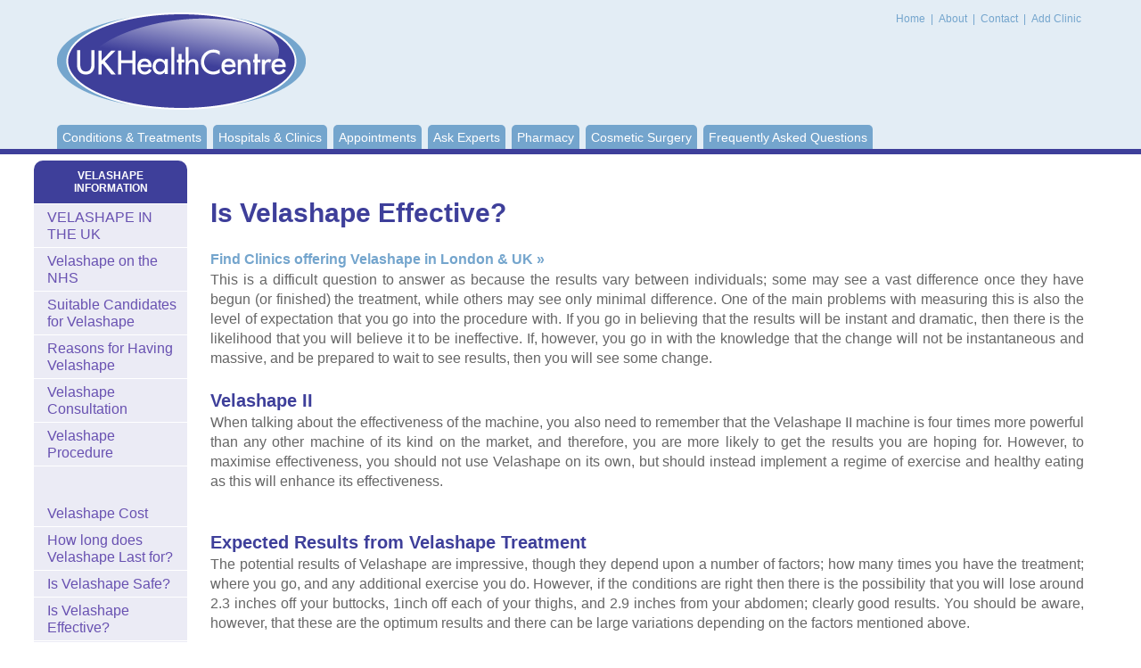

--- FILE ---
content_type: text/html; charset=utf-8
request_url: https://www.healthcentre.org.uk/cosmetic-treatments/velashape-effective.html
body_size: 3103
content:
<!DOCTYPE html PUBLIC "-//W3C//DTD XHTML 1.0 Transitional//EN" "http://www.w3.org/TR/xhtml1/DTD/xhtml1-transitional.dtd">
<html xmlns="http://www.w3.org/1999/xhtml">
<head>
<meta http-equiv="Content-Type" content="text/html; charset=utf-8"/> <title>Is Velashape Effective?</title> <meta name="description" content="A comprehensive guide to Velashape & find out if it is effective. UK Health Centre Information"><meta charset="utf-8">
<meta http-equiv="X-UA-Compatible" content="IE=edge">
<meta name="viewport" content="width=device-width, initial-scale=1, maximum-scale=1, user-scalable=no">
<meta http-equiv="Content-Type" content="text/html; charset=utf-8"/>

<script>window.requestIdleCallback=window.requestIdleCallback||function(cb){var start=Date.now();return setTimeout(function(){cb({didTimeout:false,timeRemaining:function(){return Math.max(0,50-(Date.now()-start));}});},1);}
window.cancelIdleCallback=window.cancelIdleCallback||function(id){clearTimeout(id);}</script>

<link href="/css/main.css" rel="stylesheet" type="text/css"/>

<link rel="preconnect" href="//ajax.googleapis.com"/>
<link rel="preconnect" href="//cdnjs.cloudflare.com"/>
<link rel="dns-prefetch" href="//ajax.googleapis.com"/>
<link rel="dns-prefetch" href="//cdnjs.cloudflare.com"/>
<link rel="preconnect" href="//pagead2.googlesyndication.com"/>
<link rel="dns-prefetch" href="//pagead2.googlesyndication.com"/>
<!--[if lt IE 9]><script src="//html5shim.googlecode.com/svn/trunk/html5.js"></script><![endif]-->


<!-- Google Tag Manager -->
<script>(function(w,d,s,l,i){w[l]=w[l]||[];w[l].push({'gtm.start':new Date().getTime(),event:'gtm.js'});var f=d.getElementsByTagName(s)[0],j=d.createElement(s),dl=l!='dataLayer'?'&l='+l:'';j.async=true;j.src='https://www.googletagmanager.com/gtm.js?id='+i+dl;f.parentNode.insertBefore(j,f);})(window,document,'script','dataLayer','GTM-N7X9P5F');</script>
<!-- End Google Tag Manager -->

<link rel="canonical" href="https://www.healthcentre.org.uk/cosmetic-treatments/velashape-effective.html"/>

</head>

<body class="">
<!-- Google Tag Manager (noscript) -->
<noscript><iframe src="https://www.googletagmanager.com/ns.html?id=GTM-N7X9P5F" height="0" width="0" style="display:none;visibility:hidden"></iframe></noscript>
<!-- End Google Tag Manager (noscript) -->
<div id="wrapper">


    <div id="content">
      <div id="leftPart">
        <div id="centerColumn" class="content">
			
<br/>


<!-- HC Before Content (Responsive) -->

<ins class="adsbygoogle" style="display:block" data-ad-client="ca-pub-6554796438777587" data-ad-slot="3949002572" data-ad-format="auto" data-full-width-responsive="true"></ins>

<script>(adsbygoogle=window.adsbygoogle||[]).push({});</script>				<br/>		 <h1>Is Velashape Effective?</h1>      <br/> <h3><a href="velashape.html">Find Clinics offering Velashape in London &amp; UK »</a></h3> <p>   This is a difficult question to answer as because the results vary between individuals; some may see a vast difference once they have begun (or finished) the treatment, while others may see only minimal difference. One of the main problems with measuring this is also the level of expectation that you go into the procedure with. If you go in believing that the results will be instant and dramatic, then there is the likelihood that you will believe it to be ineffective. If, however, you go in with the knowledge that the change will not be instantaneous and massive, and be prepared to wait to see results, then you will see some change. </p> <h2>Velashape II</h2><p>   When talking about the effectiveness of the machine, you also need to remember that the Velashape II machine is four times more powerful than any other machine of its kind on the market, and therefore, you are more likely to get the results you are hoping for. However, to maximise effectiveness, you should not use Velashape on its own, but should instead implement a regime of exercise and healthy eating as this will enhance its effectiveness.  </p>


<!-- HC In-Content (Responsive) -->

<ins class="adsbygoogle" style="display:block" data-ad-client="ca-pub-6554796438777587" data-ad-slot="3344946468" data-ad-format="auto" data-full-width-responsive="true"></ins>

<script>(adsbygoogle=window.adsbygoogle||[]).push({});</script>
<br/> <h2> Expected Results from  Velashape Treatment</h2> <p>   The potential results of Velashape are impressive, though they depend upon a number of factors; how many times you have the treatment; where you go, and any additional exercise you do. However, if the conditions are right then there is the possibility that you will lose around 2.3 inches off your buttocks, 1inch off each of your thighs, and 2.9 inches from your abdomen; clearly good results. You should be aware, however, that these are the optimum results and there can be large variations depending on the factors mentioned above. </p>  <hr/> 		 <p> 	 		<a href="velashape-safe.html" class="floatLeft navLink">« Is Velashape Safe?</a> 		 		<a href="velashape-side-effects.html" class="floatRight navLink">Side Effects of Velashape »</a> 		 </p><br/>
<!-- HC After Content (Responsive) -->
<ins class="adsbygoogle" style="display:block" data-ad-client="ca-pub-6554796438777587" data-ad-slot="3153374779" data-ad-format="auto" data-full-width-responsive="true"></ins>
<script>(adsbygoogle=window.adsbygoogle||[]).push({});</script><br/>   <div class="greyBox">
						<h2><a id="further info">Further Information  Velashape</a></h2>
						<ul class="doubleList">
                     
<li><a href="/cosmetic-treatments/velashape-side-effects.html" title="Side Effects of Velashape">Side Effects of Velashape</a></li>
<li><a href="/cosmetic-treatments/velashape-ii.html" title="What is Velashape II?">What is Velashape II?</a></li>
<li><a href="/cosmetic-treatments/velashape-buying.html" title="Buying a Velashape Machine">Buying a Velashape Machine</a></li>



					
							<div class="clear"></div>
						</ul>
					</div> </div> <div id="leftColumn"><h2 class="purple" align="center">
                                        VELASHAPE INFORMATION </h2>
<ul class="leftSection collapsiblePane purple">



<li><a href="/cosmetic-treatments/velashape.html" title="Velashape in London">VELASHAPE IN THE UK</a></li>
<li><a href="/cosmetic-treatments/velashape-nhs.html" title="Velashape on the NHS">Velashape on the NHS</a></li>
<li><a href="/cosmetic-treatments/velashape-suitable.html" title="Suitable Candidates for Velashape">Suitable Candidates for Velashape</a></li>
<li><a href="/cosmetic-treatments/velashape-reasons.html" title="Reasons for Having Velashape">Reasons for Having Velashape</a></li>
<li><a href="/cosmetic-treatments/velashape-consultation.html" title="Velashape Consultation">Velashape Consultation</a></li>
<li><a href="/cosmetic-treatments/velashape-procedure.html" title="Velashape Procedure">Velashape Procedure</a></li><br/>



<!-- HC Sidebar (Responsive) -->

<ins class="adsbygoogle" style="display:block" data-ad-client="ca-pub-6554796438777587" data-ad-slot="7895437708" data-ad-format="auto" data-full-width-responsive="true"></ins>

<script>(adsbygoogle=window.adsbygoogle||[]).push({});</script>

<br/>
<li><a href="/cosmetic-treatments/velashape-cost.html" title="Velashape Cost">Velashape Cost</a></li>
<li><a href="/cosmetic-treatments/velashape-last-for.html" title="How long does Velashape Last for?">How long does Velashape Last for?</a></li>
<li><a href="/cosmetic-treatments/velashape-safe.html" title="Is Velashape Safe?">Is Velashape Safe?</a></li>
<li><a href="/cosmetic-treatments/velashape-effective.html" title="Is Velashape Effective?">Is Velashape Effective?</a></li></ul>   </div>    		</div>

		<div id="header">
			<div class="container">
				<h5 id="logo">UK Health Centre<a href="/"><img src="/images/logo.png" alt="UK Health Centre" width="279" height="109"/></a></h5>

				<div id="topMenu">
					<a href="/"> Home</a> | <a href="/about.html">About </a> | <a href="/contact.html">Contact </a>| <a href="/add-your-details.html">Add Clinic </a>
				</div>

				<ul id="menu">
					<li><a href="/">Conditions & Treatments</a></li>
					<li><a href="/find/">Hospitals &amp; Clinics</a></li>
					<li><a href="/online-enquiry.html">Appointments</a></li>
					<li><a href="/expert/">Ask Experts</a></li>

					<li><a href="/pharmacy/">Pharmacy</a></li>
					<li><a href="/cosmetic-surgery/">Cosmetic Surgery</a></li>
					<li class="last"><a href="/faq.html">Frequently Asked Questions</a></li>

				</ul>

				<div id="dl-menu" class="dl-menuwrapper">
					<button class="dl-trigger">Menu</button>
					<ul class="dl-menu">
						<li><a href="/">Conditions &amp; Treatments</a></li>
						<li><a href="/find/">Hospitals &amp; Clinics</a></li>
						<li><a href="/online-enquiry.html">Appointments</a></li>
						<li><a href="/expert/">Ask Experts</a></li>
						<li><a href="/pharmacy/">Pharmacy</a></li>
						<li><a href="/cosmetic-surgery/">Cosmetic Surgery</a></li>
						<li><a href="/faq.html">Frequently Asked Questions</a></li>


					</ul>
				</div>
			</div>  
		</div>
	</div>
</div>
<div id="footerWrapper">
		<div id="footer"><a href="/privacy-policy.html">Privacy Policy</a> |  Last Updated: January, 2026
&copy;UK Health Centre | <a href="/sitemap.html">Sitemap</a></div>

	</div>
	
<script defer src="/js/main.js" type="text/javascript" charset="utf-8"></script>
<script defer src="https://static.cloudflareinsights.com/beacon.min.js/vcd15cbe7772f49c399c6a5babf22c1241717689176015" integrity="sha512-ZpsOmlRQV6y907TI0dKBHq9Md29nnaEIPlkf84rnaERnq6zvWvPUqr2ft8M1aS28oN72PdrCzSjY4U6VaAw1EQ==" data-cf-beacon='{"version":"2024.11.0","token":"e33a3c2d06864c09a6b08ef4abe61a55","r":1,"server_timing":{"name":{"cfCacheStatus":true,"cfEdge":true,"cfExtPri":true,"cfL4":true,"cfOrigin":true,"cfSpeedBrain":true},"location_startswith":null}}' crossorigin="anonymous"></script>
</body>
   </html>